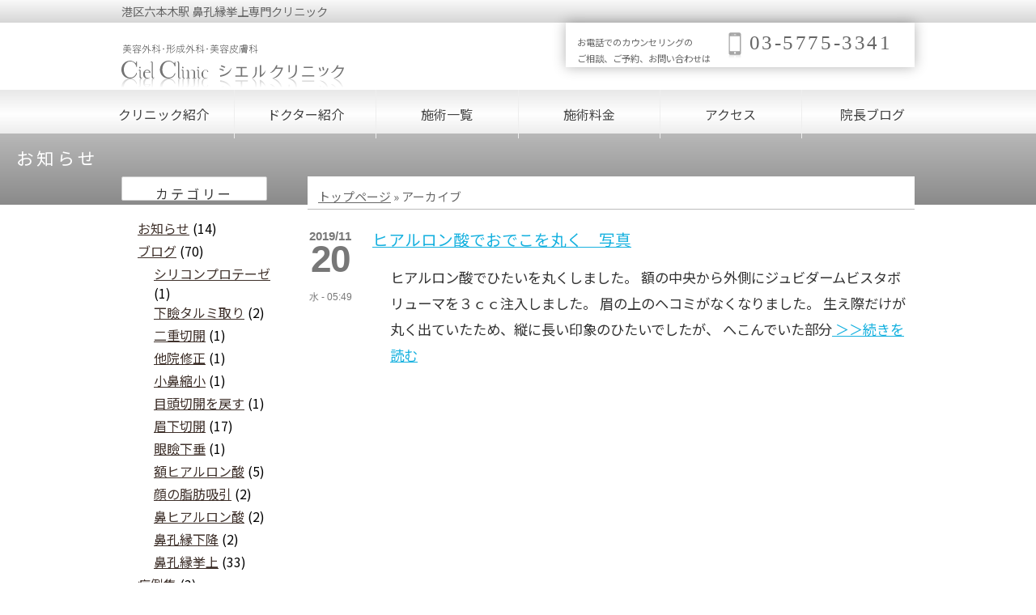

--- FILE ---
content_type: text/html; charset=UTF-8
request_url: https://www.ciel-cl.com/archives/tag/%E3%81%8A%E3%81%A7%E3%81%93%E7%8B%AD%E3%81%84
body_size: 9734
content:
<!doctype html>
<html lang="ja">

<head>
    <meta charset="UTF-8" />
    <link rel="profile" href="https://gmpg.org/xfn/11" />
    <meta name='robots' content='noindex, follow' />

	<!-- This site is optimized with the Yoast SEO plugin v26.8 - https://yoast.com/product/yoast-seo-wordpress/ -->
	<title>おでこ狭い アーカイブ | 六本木 シエルクリニック【公式】鼻孔縁挙上専門クリニック</title>
	<meta property="og:locale" content="ja_JP" />
	<meta property="og:type" content="article" />
	<meta property="og:title" content="おでこ狭い アーカイブ | 六本木 シエルクリニック【公式】鼻孔縁挙上専門クリニック" />
	<meta property="og:url" content="https://www.ciel-cl.com/archives/tag/おでこ狭い" />
	<meta property="og:site_name" content="六本木 シエルクリニック【公式】鼻孔縁挙上専門クリニック" />
	<meta property="og:image" content="https://www.ciel-cl.com/wp/wp-content/uploads/2021/06/90C0086.jpg" />
	<meta property="og:image:width" content="706" />
	<meta property="og:image:height" content="611" />
	<meta property="og:image:type" content="image/jpeg" />
	<meta name="twitter:card" content="summary_large_image" />
	<script type="application/ld+json" class="yoast-schema-graph">{"@context":"https://schema.org","@graph":[{"@type":"CollectionPage","@id":"https://www.ciel-cl.com/archives/tag/%e3%81%8a%e3%81%a7%e3%81%93%e7%8b%ad%e3%81%84","url":"https://www.ciel-cl.com/archives/tag/%e3%81%8a%e3%81%a7%e3%81%93%e7%8b%ad%e3%81%84","name":"おでこ狭い アーカイブ | 六本木 シエルクリニック【公式】鼻孔縁挙上専門クリニック","isPartOf":{"@id":"https://www.ciel-cl.com/#website"},"breadcrumb":{"@id":"https://www.ciel-cl.com/archives/tag/%e3%81%8a%e3%81%a7%e3%81%93%e7%8b%ad%e3%81%84#breadcrumb"},"inLanguage":"ja"},{"@type":"BreadcrumbList","@id":"https://www.ciel-cl.com/archives/tag/%e3%81%8a%e3%81%a7%e3%81%93%e7%8b%ad%e3%81%84#breadcrumb","itemListElement":[{"@type":"ListItem","position":1,"name":"ホーム","item":"https://www.ciel-cl.com/"},{"@type":"ListItem","position":2,"name":"おでこ狭い"}]},{"@type":"WebSite","@id":"https://www.ciel-cl.com/#website","url":"https://www.ciel-cl.com/","name":"医療法人社団美匠会 シエルクリニック","description":"港区六本木駅  鼻孔縁挙上専門クリニック","publisher":{"@id":"https://www.ciel-cl.com/#organization"},"potentialAction":[{"@type":"SearchAction","target":{"@type":"EntryPoint","urlTemplate":"https://www.ciel-cl.com/?s={search_term_string}"},"query-input":{"@type":"PropertyValueSpecification","valueRequired":true,"valueName":"search_term_string"}}],"inLanguage":"ja"},{"@type":"Organization","@id":"https://www.ciel-cl.com/#organization","name":"医療法人社団美匠会 シエルクリニック","url":"https://www.ciel-cl.com/","logo":{"@type":"ImageObject","inLanguage":"ja","@id":"https://www.ciel-cl.com/#/schema/logo/image/","url":"https://www.ciel-cl.com/wp/wp-content/uploads/2019/01/cropped-favicon-1.png","contentUrl":"https://www.ciel-cl.com/wp/wp-content/uploads/2019/01/cropped-favicon-1.png","width":512,"height":512,"caption":"医療法人社団美匠会 シエルクリニック"},"image":{"@id":"https://www.ciel-cl.com/#/schema/logo/image/"}}]}</script>
	<!-- / Yoast SEO plugin. -->


<link rel='dns-prefetch' href='//www.googletagmanager.com' />
<link rel='dns-prefetch' href='//maxcdn.bootstrapcdn.com' />
<link rel='dns-prefetch' href='//use.fontawesome.com' />
<link rel='dns-prefetch' href='//fonts.googleapis.com' />
<link rel="alternate" type="application/rss+xml" title="六本木 シエルクリニック【公式】鼻孔縁挙上専門クリニック &raquo; フィード" href="https://www.ciel-cl.com/feed" />
<style id='wp-img-auto-sizes-contain-inline-css' type='text/css'>
img:is([sizes=auto i],[sizes^="auto," i]){contain-intrinsic-size:3000px 1500px}
/*# sourceURL=wp-img-auto-sizes-contain-inline-css */
</style>
<link rel='stylesheet' id='sbi_styles-css' href='https://www.ciel-cl.com/wp/wp-content/plugins/instagram-feed/css/sbi-styles.min.css?ver=6.10.0' type='text/css' media='all' />
<style id='wp-block-library-inline-css' type='text/css'>
:root{--wp-block-synced-color:#7a00df;--wp-block-synced-color--rgb:122,0,223;--wp-bound-block-color:var(--wp-block-synced-color);--wp-editor-canvas-background:#ddd;--wp-admin-theme-color:#007cba;--wp-admin-theme-color--rgb:0,124,186;--wp-admin-theme-color-darker-10:#006ba1;--wp-admin-theme-color-darker-10--rgb:0,107,160.5;--wp-admin-theme-color-darker-20:#005a87;--wp-admin-theme-color-darker-20--rgb:0,90,135;--wp-admin-border-width-focus:2px}@media (min-resolution:192dpi){:root{--wp-admin-border-width-focus:1.5px}}.wp-element-button{cursor:pointer}:root .has-very-light-gray-background-color{background-color:#eee}:root .has-very-dark-gray-background-color{background-color:#313131}:root .has-very-light-gray-color{color:#eee}:root .has-very-dark-gray-color{color:#313131}:root .has-vivid-green-cyan-to-vivid-cyan-blue-gradient-background{background:linear-gradient(135deg,#00d084,#0693e3)}:root .has-purple-crush-gradient-background{background:linear-gradient(135deg,#34e2e4,#4721fb 50%,#ab1dfe)}:root .has-hazy-dawn-gradient-background{background:linear-gradient(135deg,#faaca8,#dad0ec)}:root .has-subdued-olive-gradient-background{background:linear-gradient(135deg,#fafae1,#67a671)}:root .has-atomic-cream-gradient-background{background:linear-gradient(135deg,#fdd79a,#004a59)}:root .has-nightshade-gradient-background{background:linear-gradient(135deg,#330968,#31cdcf)}:root .has-midnight-gradient-background{background:linear-gradient(135deg,#020381,#2874fc)}:root{--wp--preset--font-size--normal:16px;--wp--preset--font-size--huge:42px}.has-regular-font-size{font-size:1em}.has-larger-font-size{font-size:2.625em}.has-normal-font-size{font-size:var(--wp--preset--font-size--normal)}.has-huge-font-size{font-size:var(--wp--preset--font-size--huge)}.has-text-align-center{text-align:center}.has-text-align-left{text-align:left}.has-text-align-right{text-align:right}.has-fit-text{white-space:nowrap!important}#end-resizable-editor-section{display:none}.aligncenter{clear:both}.items-justified-left{justify-content:flex-start}.items-justified-center{justify-content:center}.items-justified-right{justify-content:flex-end}.items-justified-space-between{justify-content:space-between}.screen-reader-text{border:0;clip-path:inset(50%);height:1px;margin:-1px;overflow:hidden;padding:0;position:absolute;width:1px;word-wrap:normal!important}.screen-reader-text:focus{background-color:#ddd;clip-path:none;color:#444;display:block;font-size:1em;height:auto;left:5px;line-height:normal;padding:15px 23px 14px;text-decoration:none;top:5px;width:auto;z-index:100000}html :where(.has-border-color){border-style:solid}html :where([style*=border-top-color]){border-top-style:solid}html :where([style*=border-right-color]){border-right-style:solid}html :where([style*=border-bottom-color]){border-bottom-style:solid}html :where([style*=border-left-color]){border-left-style:solid}html :where([style*=border-width]){border-style:solid}html :where([style*=border-top-width]){border-top-style:solid}html :where([style*=border-right-width]){border-right-style:solid}html :where([style*=border-bottom-width]){border-bottom-style:solid}html :where([style*=border-left-width]){border-left-style:solid}html :where(img[class*=wp-image-]){height:auto;max-width:100%}:where(figure){margin:0 0 1em}html :where(.is-position-sticky){--wp-admin--admin-bar--position-offset:var(--wp-admin--admin-bar--height,0px)}@media screen and (max-width:600px){html :where(.is-position-sticky){--wp-admin--admin-bar--position-offset:0px}}

/*# sourceURL=wp-block-library-inline-css */
</style><style id='wp-block-paragraph-inline-css' type='text/css'>
.is-small-text{font-size:.875em}.is-regular-text{font-size:1em}.is-large-text{font-size:2.25em}.is-larger-text{font-size:3em}.has-drop-cap:not(:focus):first-letter{float:left;font-size:8.4em;font-style:normal;font-weight:100;line-height:.68;margin:.05em .1em 0 0;text-transform:uppercase}body.rtl .has-drop-cap:not(:focus):first-letter{float:none;margin-left:.1em}p.has-drop-cap.has-background{overflow:hidden}:root :where(p.has-background){padding:1.25em 2.375em}:where(p.has-text-color:not(.has-link-color)) a{color:inherit}p.has-text-align-left[style*="writing-mode:vertical-lr"],p.has-text-align-right[style*="writing-mode:vertical-rl"]{rotate:180deg}
/*# sourceURL=https://www.ciel-cl.com/wp/wp-includes/blocks/paragraph/style.min.css */
</style>
<style id='global-styles-inline-css' type='text/css'>
:root{--wp--preset--aspect-ratio--square: 1;--wp--preset--aspect-ratio--4-3: 4/3;--wp--preset--aspect-ratio--3-4: 3/4;--wp--preset--aspect-ratio--3-2: 3/2;--wp--preset--aspect-ratio--2-3: 2/3;--wp--preset--aspect-ratio--16-9: 16/9;--wp--preset--aspect-ratio--9-16: 9/16;--wp--preset--color--black: #000000;--wp--preset--color--cyan-bluish-gray: #abb8c3;--wp--preset--color--white: #ffffff;--wp--preset--color--pale-pink: #f78da7;--wp--preset--color--vivid-red: #cf2e2e;--wp--preset--color--luminous-vivid-orange: #ff6900;--wp--preset--color--luminous-vivid-amber: #fcb900;--wp--preset--color--light-green-cyan: #7bdcb5;--wp--preset--color--vivid-green-cyan: #00d084;--wp--preset--color--pale-cyan-blue: #8ed1fc;--wp--preset--color--vivid-cyan-blue: #0693e3;--wp--preset--color--vivid-purple: #9b51e0;--wp--preset--gradient--vivid-cyan-blue-to-vivid-purple: linear-gradient(135deg,rgb(6,147,227) 0%,rgb(155,81,224) 100%);--wp--preset--gradient--light-green-cyan-to-vivid-green-cyan: linear-gradient(135deg,rgb(122,220,180) 0%,rgb(0,208,130) 100%);--wp--preset--gradient--luminous-vivid-amber-to-luminous-vivid-orange: linear-gradient(135deg,rgb(252,185,0) 0%,rgb(255,105,0) 100%);--wp--preset--gradient--luminous-vivid-orange-to-vivid-red: linear-gradient(135deg,rgb(255,105,0) 0%,rgb(207,46,46) 100%);--wp--preset--gradient--very-light-gray-to-cyan-bluish-gray: linear-gradient(135deg,rgb(238,238,238) 0%,rgb(169,184,195) 100%);--wp--preset--gradient--cool-to-warm-spectrum: linear-gradient(135deg,rgb(74,234,220) 0%,rgb(151,120,209) 20%,rgb(207,42,186) 40%,rgb(238,44,130) 60%,rgb(251,105,98) 80%,rgb(254,248,76) 100%);--wp--preset--gradient--blush-light-purple: linear-gradient(135deg,rgb(255,206,236) 0%,rgb(152,150,240) 100%);--wp--preset--gradient--blush-bordeaux: linear-gradient(135deg,rgb(254,205,165) 0%,rgb(254,45,45) 50%,rgb(107,0,62) 100%);--wp--preset--gradient--luminous-dusk: linear-gradient(135deg,rgb(255,203,112) 0%,rgb(199,81,192) 50%,rgb(65,88,208) 100%);--wp--preset--gradient--pale-ocean: linear-gradient(135deg,rgb(255,245,203) 0%,rgb(182,227,212) 50%,rgb(51,167,181) 100%);--wp--preset--gradient--electric-grass: linear-gradient(135deg,rgb(202,248,128) 0%,rgb(113,206,126) 100%);--wp--preset--gradient--midnight: linear-gradient(135deg,rgb(2,3,129) 0%,rgb(40,116,252) 100%);--wp--preset--font-size--small: 19.5px;--wp--preset--font-size--medium: 20px;--wp--preset--font-size--large: 36.5px;--wp--preset--font-size--x-large: 42px;--wp--preset--font-size--normal: 22px;--wp--preset--font-size--huge: 49.5px;--wp--preset--spacing--20: 0.44rem;--wp--preset--spacing--30: 0.67rem;--wp--preset--spacing--40: 1rem;--wp--preset--spacing--50: 1.5rem;--wp--preset--spacing--60: 2.25rem;--wp--preset--spacing--70: 3.38rem;--wp--preset--spacing--80: 5.06rem;--wp--preset--shadow--natural: 6px 6px 9px rgba(0, 0, 0, 0.2);--wp--preset--shadow--deep: 12px 12px 50px rgba(0, 0, 0, 0.4);--wp--preset--shadow--sharp: 6px 6px 0px rgba(0, 0, 0, 0.2);--wp--preset--shadow--outlined: 6px 6px 0px -3px rgb(255, 255, 255), 6px 6px rgb(0, 0, 0);--wp--preset--shadow--crisp: 6px 6px 0px rgb(0, 0, 0);}:where(.is-layout-flex){gap: 0.5em;}:where(.is-layout-grid){gap: 0.5em;}body .is-layout-flex{display: flex;}.is-layout-flex{flex-wrap: wrap;align-items: center;}.is-layout-flex > :is(*, div){margin: 0;}body .is-layout-grid{display: grid;}.is-layout-grid > :is(*, div){margin: 0;}:where(.wp-block-columns.is-layout-flex){gap: 2em;}:where(.wp-block-columns.is-layout-grid){gap: 2em;}:where(.wp-block-post-template.is-layout-flex){gap: 1.25em;}:where(.wp-block-post-template.is-layout-grid){gap: 1.25em;}.has-black-color{color: var(--wp--preset--color--black) !important;}.has-cyan-bluish-gray-color{color: var(--wp--preset--color--cyan-bluish-gray) !important;}.has-white-color{color: var(--wp--preset--color--white) !important;}.has-pale-pink-color{color: var(--wp--preset--color--pale-pink) !important;}.has-vivid-red-color{color: var(--wp--preset--color--vivid-red) !important;}.has-luminous-vivid-orange-color{color: var(--wp--preset--color--luminous-vivid-orange) !important;}.has-luminous-vivid-amber-color{color: var(--wp--preset--color--luminous-vivid-amber) !important;}.has-light-green-cyan-color{color: var(--wp--preset--color--light-green-cyan) !important;}.has-vivid-green-cyan-color{color: var(--wp--preset--color--vivid-green-cyan) !important;}.has-pale-cyan-blue-color{color: var(--wp--preset--color--pale-cyan-blue) !important;}.has-vivid-cyan-blue-color{color: var(--wp--preset--color--vivid-cyan-blue) !important;}.has-vivid-purple-color{color: var(--wp--preset--color--vivid-purple) !important;}.has-black-background-color{background-color: var(--wp--preset--color--black) !important;}.has-cyan-bluish-gray-background-color{background-color: var(--wp--preset--color--cyan-bluish-gray) !important;}.has-white-background-color{background-color: var(--wp--preset--color--white) !important;}.has-pale-pink-background-color{background-color: var(--wp--preset--color--pale-pink) !important;}.has-vivid-red-background-color{background-color: var(--wp--preset--color--vivid-red) !important;}.has-luminous-vivid-orange-background-color{background-color: var(--wp--preset--color--luminous-vivid-orange) !important;}.has-luminous-vivid-amber-background-color{background-color: var(--wp--preset--color--luminous-vivid-amber) !important;}.has-light-green-cyan-background-color{background-color: var(--wp--preset--color--light-green-cyan) !important;}.has-vivid-green-cyan-background-color{background-color: var(--wp--preset--color--vivid-green-cyan) !important;}.has-pale-cyan-blue-background-color{background-color: var(--wp--preset--color--pale-cyan-blue) !important;}.has-vivid-cyan-blue-background-color{background-color: var(--wp--preset--color--vivid-cyan-blue) !important;}.has-vivid-purple-background-color{background-color: var(--wp--preset--color--vivid-purple) !important;}.has-black-border-color{border-color: var(--wp--preset--color--black) !important;}.has-cyan-bluish-gray-border-color{border-color: var(--wp--preset--color--cyan-bluish-gray) !important;}.has-white-border-color{border-color: var(--wp--preset--color--white) !important;}.has-pale-pink-border-color{border-color: var(--wp--preset--color--pale-pink) !important;}.has-vivid-red-border-color{border-color: var(--wp--preset--color--vivid-red) !important;}.has-luminous-vivid-orange-border-color{border-color: var(--wp--preset--color--luminous-vivid-orange) !important;}.has-luminous-vivid-amber-border-color{border-color: var(--wp--preset--color--luminous-vivid-amber) !important;}.has-light-green-cyan-border-color{border-color: var(--wp--preset--color--light-green-cyan) !important;}.has-vivid-green-cyan-border-color{border-color: var(--wp--preset--color--vivid-green-cyan) !important;}.has-pale-cyan-blue-border-color{border-color: var(--wp--preset--color--pale-cyan-blue) !important;}.has-vivid-cyan-blue-border-color{border-color: var(--wp--preset--color--vivid-cyan-blue) !important;}.has-vivid-purple-border-color{border-color: var(--wp--preset--color--vivid-purple) !important;}.has-vivid-cyan-blue-to-vivid-purple-gradient-background{background: var(--wp--preset--gradient--vivid-cyan-blue-to-vivid-purple) !important;}.has-light-green-cyan-to-vivid-green-cyan-gradient-background{background: var(--wp--preset--gradient--light-green-cyan-to-vivid-green-cyan) !important;}.has-luminous-vivid-amber-to-luminous-vivid-orange-gradient-background{background: var(--wp--preset--gradient--luminous-vivid-amber-to-luminous-vivid-orange) !important;}.has-luminous-vivid-orange-to-vivid-red-gradient-background{background: var(--wp--preset--gradient--luminous-vivid-orange-to-vivid-red) !important;}.has-very-light-gray-to-cyan-bluish-gray-gradient-background{background: var(--wp--preset--gradient--very-light-gray-to-cyan-bluish-gray) !important;}.has-cool-to-warm-spectrum-gradient-background{background: var(--wp--preset--gradient--cool-to-warm-spectrum) !important;}.has-blush-light-purple-gradient-background{background: var(--wp--preset--gradient--blush-light-purple) !important;}.has-blush-bordeaux-gradient-background{background: var(--wp--preset--gradient--blush-bordeaux) !important;}.has-luminous-dusk-gradient-background{background: var(--wp--preset--gradient--luminous-dusk) !important;}.has-pale-ocean-gradient-background{background: var(--wp--preset--gradient--pale-ocean) !important;}.has-electric-grass-gradient-background{background: var(--wp--preset--gradient--electric-grass) !important;}.has-midnight-gradient-background{background: var(--wp--preset--gradient--midnight) !important;}.has-small-font-size{font-size: var(--wp--preset--font-size--small) !important;}.has-medium-font-size{font-size: var(--wp--preset--font-size--medium) !important;}.has-large-font-size{font-size: var(--wp--preset--font-size--large) !important;}.has-x-large-font-size{font-size: var(--wp--preset--font-size--x-large) !important;}
/*# sourceURL=global-styles-inline-css */
</style>

<style id='classic-theme-styles-inline-css' type='text/css'>
/*! This file is auto-generated */
.wp-block-button__link{color:#fff;background-color:#32373c;border-radius:9999px;box-shadow:none;text-decoration:none;padding:calc(.667em + 2px) calc(1.333em + 2px);font-size:1.125em}.wp-block-file__button{background:#32373c;color:#fff;text-decoration:none}
/*# sourceURL=/wp-includes/css/classic-themes.min.css */
</style>
<link rel='stylesheet' id='ctf_styles-css' href='https://www.ciel-cl.com/wp/wp-content/plugins/custom-twitter-feeds/css/ctf-styles.min.css?ver=2.3.1' type='text/css' media='all' />
<link rel='stylesheet' id='cff-css' href='https://www.ciel-cl.com/wp/wp-content/plugins/custom-facebook-feed/assets/css/cff-style.min.css?ver=4.3.4' type='text/css' media='all' />
<link rel='stylesheet' id='sb-font-awesome-css' href='https://maxcdn.bootstrapcdn.com/font-awesome/4.7.0/css/font-awesome.min.css?ver=0857fd481a5c0bf27ec5bc970debb6bf' type='text/css' media='all' />
<link rel='stylesheet' id='theme-style-css' href='https://www.ciel-cl.com/wp/wp-content/themes/hospita02-3/style.css?ver=0857fd481a5c0bf27ec5bc970debb6bf' type='text/css' media='all' />
<link rel='stylesheet' id='fontawesome-font-css' href='//use.fontawesome.com/releases/v5.7.0/css/all.css?ver=0857fd481a5c0bf27ec5bc970debb6bf' type='text/css' media='all' />
<link rel='stylesheet' id='google-font-css' href='//fonts.googleapis.com/css?family=Noto+Sans+JP%3A400%2C500%2C700&#038;subset=japanese&#038;ver=0857fd481a5c0bf27ec5bc970debb6bf' type='text/css' media='all' />
<script type="text/javascript" src="https://www.ciel-cl.com/wp/wp-includes/js/jquery/jquery.min.js?ver=3.7.1" id="jquery-core-js"></script>
<script type="text/javascript" src="https://www.ciel-cl.com/wp/wp-includes/js/jquery/jquery-migrate.min.js?ver=3.4.1" id="jquery-migrate-js"></script>

<!-- Site Kit によって追加された Google タグ（gtag.js）スニペット -->
<!-- Google アナリティクス スニペット (Site Kit が追加) -->
<script type="text/javascript" src="https://www.googletagmanager.com/gtag/js?id=G-ER3S95MXKW" id="google_gtagjs-js" async></script>
<script type="text/javascript" id="google_gtagjs-js-after">
/* <![CDATA[ */
window.dataLayer = window.dataLayer || [];function gtag(){dataLayer.push(arguments);}
gtag("set","linker",{"domains":["www.ciel-cl.com"]});
gtag("js", new Date());
gtag("set", "developer_id.dZTNiMT", true);
gtag("config", "G-ER3S95MXKW");
 window._googlesitekit = window._googlesitekit || {}; window._googlesitekit.throttledEvents = []; window._googlesitekit.gtagEvent = (name, data) => { var key = JSON.stringify( { name, data } ); if ( !! window._googlesitekit.throttledEvents[ key ] ) { return; } window._googlesitekit.throttledEvents[ key ] = true; setTimeout( () => { delete window._googlesitekit.throttledEvents[ key ]; }, 5 ); gtag( "event", name, { ...data, event_source: "site-kit" } ); }; 
//# sourceURL=google_gtagjs-js-after
/* ]]> */
</script>
<meta name="generator" content="Site Kit by Google 1.171.0" /><link rel="icon" href="https://www.ciel-cl.com/wp/wp-content/uploads/2019/01/cropped-favicon-1-32x32.png" sizes="32x32" />
<link rel="icon" href="https://www.ciel-cl.com/wp/wp-content/uploads/2019/01/cropped-favicon-1-192x192.png" sizes="192x192" />
<link rel="apple-touch-icon" href="https://www.ciel-cl.com/wp/wp-content/uploads/2019/01/cropped-favicon-1-180x180.png" />
<meta name="msapplication-TileImage" content="https://www.ciel-cl.com/wp/wp-content/uploads/2019/01/cropped-favicon-1-270x270.png" />
</head>

<body class="archive tag tag-40 wp-embed-responsive wp-theme-hospita02-3 blog-page">

    <div id="header_out">
        <div class="description_out">
                            <h1 class="description">港区六本木駅  鼻孔縁挙上専門クリニック&nbsp;</h1>
                    </div>
        <div id="header">
            <div class="header-contents clearfix">
                <div class="left">
                    <div class="logo png_bg">
                        <a href="https://www.ciel-cl.com"><img src="https://www.ciel-cl.com/wp/wp-content/themes/hospita02-3/images/logo-1.gif" alt="シエルクリニック" /></a>
                    </div>
                </div>
                <div class="right clearfix lin">
                    <div class="head_info">
                        <p class="head_info_p">お電話でのカウンセリングの<br>ご相談、ご予約、お問い合わせは</p>
                        <div class="clearfix tel">
                            <img src="https://www.ciel-cl.com/wp/wp-content/themes/hospita02-3/images/head_tel.png" alt="03-5775-3341" class="tel_img" />
                            <p class="head_tel"><span class="min">03-5775-3341</span></p>
                        </div>
                    </div>
                    <!--<div class="clearfix mail">
                        <img src="https://www.ciel-cl.com/wp/wp-content/themes/hospita02-3/images/head_mail.png" alt="メール" class="tel_img" />
                        <p class="head_mail"><a href="https://ckreserve.com/clinic/ciel-cl">カウンセリングWEB予約</a></p>
                    </div>-->
                </div>
            </div>
        </div>
    </div>

    <div class="menu">
        <div class="navi0">
            <div id="global_navi">
                <ul>
                    <li><a href="https://www.ciel-cl.com/infomation">クリニック紹介</a></li>
                    <li><a href="https://www.ciel-cl.com/doctor">ドクター紹介</a></li>
                    <li><a href="https://www.ciel-cl.com/menu">施術一覧</a></li>
                    <li><a href="https://www.ciel-cl.com/charge">施術料金</a></li>
                    <!-- <li><a href="https://www.ciel-cl.com/tain">他院修正について</a></li> -->
                    <li><a href="https://www.ciel-cl.com/access">アクセス</a></li>
                    <li><a href="https://www.ciel-cl.com/archives/category/blog">院長ブログ</a></li>
                </ul>
            </div>
        </div>
    </div>

    
    <a name="top" id="top"></a>
    <div id="wrapper" class="clearfix"><div class="h1_h">
<h2>お知らせ</h2>
</div>
<div id="back_page">
<div id="page">
<div id="page_top">


<div id="main" class="clearfix" role="main">
<div id="content">

<div id="bread_crumb">
<ul>
<li><a href="https://www.ciel-cl.com">トップページ</a></li>
<li> <span>&raquo;</span> アーカイブ</li>
</ul>
</div>


<div class="posts">
<div class="c post-4572 post type-post status-publish format-standard hentry category-blog category-9 tag-42 tag-7 tag-39 tag-40 tag-41 tag-37 tag-38">
<div class="date">
<div class="year">2019/11</div>
<div class="day">20</div>
<div class="time">水 - 05:49</div>
</div><!-- .date -->
<div class="inner">
<h3 id="post-4572"><a href="https://www.ciel-cl.com/archives/4572" rel="bookmark">ヒアルロン酸でおでこを丸く　写真</a></h3>
<div class="entry">
<p>ヒアルロン酸でひたいを丸くしました。 額の中央から外側にジュビダームビスタボリューマを３ｃｃ注入しました。 眉の上のヘコミがなくなりました。 生え際だけが丸く出ていたため、縦に長い印象のひたいでしたが、 へこんでいた部分<a href="https://www.ciel-cl.com/archives/4572" class="excerpt_more"> ＞＞続きを読む</a></p>
</div>
</div><!-- .inner -->
</div><!-- .post -->

<div class="navi c">
<div class="new"></div>
<div class="old"></div>
</div>
</div>


</div><!-- #content -->


<div id="sidebar_blog">


<div class="widget">
<h2>カテゴリー</h2>
<div class="inner">
<ul>
	<li class="cat-item cat-item-1"><a href="https://www.ciel-cl.com/archives/category/info">お知らせ</a> (14)
</li>
	<li class="cat-item cat-item-2"><a href="https://www.ciel-cl.com/archives/category/blog">ブログ</a> (70)
<ul class='children'>
	<li class="cat-item cat-item-20"><a href="https://www.ciel-cl.com/archives/category/blog/%e3%82%b7%e3%83%aa%e3%82%b3%e3%83%b3%e3%83%97%e3%83%ad%e3%83%86%e3%83%bc%e3%82%bc">シリコンプロテーゼ</a> (1)
</li>
	<li class="cat-item cat-item-21"><a href="https://www.ciel-cl.com/archives/category/blog/%e4%b8%8b%e7%9e%bc%e3%82%bf%e3%83%ab%e3%83%9f%e5%8f%96%e3%82%8a">下瞼タルミ取り</a> (2)
</li>
	<li class="cat-item cat-item-62"><a href="https://www.ciel-cl.com/archives/category/blog/%e4%ba%8c%e9%87%8d%e5%88%87%e9%96%8b">二重切開</a> (1)
</li>
	<li class="cat-item cat-item-63"><a href="https://www.ciel-cl.com/archives/category/blog/%e4%bb%96%e9%99%a2%e4%bf%ae%e6%ad%a3">他院修正</a> (1)
</li>
	<li class="cat-item cat-item-67"><a href="https://www.ciel-cl.com/archives/category/blog/%e5%b0%8f%e9%bc%bb%e7%b8%ae%e5%b0%8f">小鼻縮小</a> (1)
</li>
	<li class="cat-item cat-item-59"><a href="https://www.ciel-cl.com/archives/category/blog/%e7%9b%ae%e9%a0%ad%e5%88%87%e9%96%8b%e3%82%92%e6%88%bb%e3%81%99">目頭切開を戻す</a> (1)
</li>
	<li class="cat-item cat-item-13"><a href="https://www.ciel-cl.com/archives/category/blog/%e7%9c%89%e4%b8%8b%e5%88%87%e9%96%8b">眉下切開</a> (17)
</li>
	<li class="cat-item cat-item-61"><a href="https://www.ciel-cl.com/archives/category/blog/%e7%9c%bc%e7%9e%bc%e4%b8%8b%e5%9e%82">眼瞼下垂</a> (1)
</li>
	<li class="cat-item cat-item-9"><a href="https://www.ciel-cl.com/archives/category/blog/%e9%a1%8d%e3%83%92%e3%82%a2%e3%83%ab%e3%83%ad%e3%83%b3%e9%85%b8">額ヒアルロン酸</a> (5)
</li>
	<li class="cat-item cat-item-60"><a href="https://www.ciel-cl.com/archives/category/blog/%e9%a1%94%e3%81%ae%e8%84%82%e8%82%aa%e5%90%b8%e5%bc%95">顔の脂肪吸引</a> (2)
</li>
	<li class="cat-item cat-item-19"><a href="https://www.ciel-cl.com/archives/category/blog/%e9%bc%bb%e3%83%92%e3%82%a2%e3%83%ab%e3%83%ad%e3%83%b3%e9%85%b8">鼻ヒアルロン酸</a> (2)
</li>
	<li class="cat-item cat-item-22"><a href="https://www.ciel-cl.com/archives/category/blog/%e9%bc%bb%e5%ad%94%e7%b8%81%e4%b8%8b%e9%99%8d">鼻孔縁下降</a> (2)
</li>
	<li class="cat-item cat-item-12"><a href="https://www.ciel-cl.com/archives/category/blog/%e9%bc%bb%e5%ad%94%e7%b8%81%e6%8c%99%e4%b8%8a">鼻孔縁挙上</a> (33)
</li>
</ul>
</li>
	<li class="cat-item cat-item-14"><a href="https://www.ciel-cl.com/archives/category/cases">症例集</a> (3)
<ul class='children'>
	<li class="cat-item cat-item-18"><a href="https://www.ciel-cl.com/archives/category/cases/%e9%bc%bb%ef%bc%88%e9%bc%bb%e5%ad%94%e7%b8%81%e6%8c%99%e4%b8%8a%ef%bc%89">鼻（鼻孔縁挙上）</a> (1)
</li>
	<li class="cat-item cat-item-76"><a href="https://www.ciel-cl.com/archives/category/cases/%e9%bc%bb%e5%ad%94%e7%b8%81%e4%b8%8b%e9%99%8d-cases">鼻孔縁下降</a> (1)
</li>
</ul>
</li>
</ul>
</div>
</div><!-- .widget -->

<div class="widget">
<h2>アーカイブ</h2>
<div class="inner">
<ul>
	<li><a href='https://www.ciel-cl.com/archives/date/2026/01'>2026年1月</a></li>
	<li><a href='https://www.ciel-cl.com/archives/date/2024/11'>2024年11月</a></li>
	<li><a href='https://www.ciel-cl.com/archives/date/2023/01'>2023年1月</a></li>
	<li><a href='https://www.ciel-cl.com/archives/date/2022/10'>2022年10月</a></li>
	<li><a href='https://www.ciel-cl.com/archives/date/2022/08'>2022年8月</a></li>
	<li><a href='https://www.ciel-cl.com/archives/date/2022/07'>2022年7月</a></li>
	<li><a href='https://www.ciel-cl.com/archives/date/2022/06'>2022年6月</a></li>
	<li><a href='https://www.ciel-cl.com/archives/date/2022/04'>2022年4月</a></li>
	<li><a href='https://www.ciel-cl.com/archives/date/2022/03'>2022年3月</a></li>
	<li><a href='https://www.ciel-cl.com/archives/date/2022/02'>2022年2月</a></li>
	<li><a href='https://www.ciel-cl.com/archives/date/2021/12'>2021年12月</a></li>
	<li><a href='https://www.ciel-cl.com/archives/date/2021/08'>2021年8月</a></li>
	<li><a href='https://www.ciel-cl.com/archives/date/2021/06'>2021年6月</a></li>
	<li><a href='https://www.ciel-cl.com/archives/date/2021/04'>2021年4月</a></li>
	<li><a href='https://www.ciel-cl.com/archives/date/2021/01'>2021年1月</a></li>
	<li><a href='https://www.ciel-cl.com/archives/date/2020/07'>2020年7月</a></li>
	<li><a href='https://www.ciel-cl.com/archives/date/2020/06'>2020年6月</a></li>
	<li><a href='https://www.ciel-cl.com/archives/date/2020/05'>2020年5月</a></li>
	<li><a href='https://www.ciel-cl.com/archives/date/2020/04'>2020年4月</a></li>
	<li><a href='https://www.ciel-cl.com/archives/date/2020/03'>2020年3月</a></li>
	<li><a href='https://www.ciel-cl.com/archives/date/2020/02'>2020年2月</a></li>
	<li><a href='https://www.ciel-cl.com/archives/date/2020/01'>2020年1月</a></li>
	<li><a href='https://www.ciel-cl.com/archives/date/2019/12'>2019年12月</a></li>
	<li><a href='https://www.ciel-cl.com/archives/date/2019/11'>2019年11月</a></li>
	<li><a href='https://www.ciel-cl.com/archives/date/2019/10'>2019年10月</a></li>
	<li><a href='https://www.ciel-cl.com/archives/date/2019/08'>2019年8月</a></li>
	<li><a href='https://www.ciel-cl.com/archives/date/2019/06'>2019年6月</a></li>
	<li><a href='https://www.ciel-cl.com/archives/date/2019/05'>2019年5月</a></li>
	<li><a href='https://www.ciel-cl.com/archives/date/2019/04'>2019年4月</a></li>
	<li><a href='https://www.ciel-cl.com/archives/date/2019/03'>2019年3月</a></li>
	<li><a href='https://www.ciel-cl.com/archives/date/2019/02'>2019年2月</a></li>
	<li><a href='https://www.ciel-cl.com/archives/date/2019/01'>2019年1月</a></li>
	<li><a href='https://www.ciel-cl.com/archives/date/2018/12'>2018年12月</a></li>
	<li><a href='https://www.ciel-cl.com/archives/date/2018/11'>2018年11月</a></li>
	<li><a href='https://www.ciel-cl.com/archives/date/2017/03'>2017年3月</a></li>
	<li><a href='https://www.ciel-cl.com/archives/date/2015/04'>2015年4月</a></li>
</ul>
</div>
</div><!-- .widget -->



</div><!-- #sidebar_blog -->

</div><!-- #main -->
</div>
</div>

</div>

<a id="pageTop" href="#top">ページトップへ</a>

<div class="doc1">
    <div class="doc_in1">
        <div class="clearfix">
            <div class="doc1_left">
                <p><span class="min f22">03-5775-3341</span></p>
                <p>
                    診療時間 / 10:30〜19:00 (月 火 水 金 土曜日)<br>
                    休診日 / 木曜日・日曜日・祝日<br>
                    診療科目 / 美容外科・形成外科・美容皮膚科
                </p>
            </div>
            <div class="doc1_right">
                <p><span class="f16 min">&nbsp;</span></p>
				
                <p>
                    ♦ 都営地下鉄大江戸線「六本木」8番出口より徒歩4分<br>
                    ♦ 東京メトロ日比谷線「六本木」4a出口から徒歩6分<br>
                    ♦ 東京メトロ千代田線「乃木坂」3a出口より徒歩3分
                </p>
            </div>
        </div>
        <p class="ac">〒107-0052 東京都港区赤坂9-5-12 パークサイドシックス1階（東京ミッドタウン隣接）</p>
    </div>
</div>

<div id="map_canvas" style="width:100%; height:350px;">
    <iframe src="https://www.google.com/maps/embed?pb=!1m18!1m12!1m3!1d3241.4273855783917!2d139.72860794455605!3d35.66647713839902!2m3!1f0!2f0!3f0!3m2!1i1024!2i768!4f13.1!3m3!1m2!1s0x60188b786e372e1f%3A0xa8c98140a34f2c44!2z44K344Ko44Or44Kv44Oq44OL44OD44Kv!5e0!3m2!1sja!2sjp!4v1531187160059" width="100%" height="100%" 　 frameborder="0" style="border:0" allowfullscreen></iframe>
</div>


    <div Align="center">
        <a href="https://www.hospita.jp/detail/1908/" target="_blank"><img src="https://www.ciel-cl.com/wp/wp-content/uploads/2016/12/hospita2016-e1481096146984.png" /><br>
        </a>
    </div>
    <div class="add">
        <address>Produced by <a href="https://www.ex-partners.co.jp/">EX partners</a><a href="https://www.hospita.jp/">病院検索 ホスピタ</a>　　　Copyright (C) 2026 <a href="https://www.ciel-cl.com">医療法人社団美匠会 シエルクリニック</a> All Rights Reserved.</address>
    </div>
</div>

<script type="speculationrules">
{"prefetch":[{"source":"document","where":{"and":[{"href_matches":"/*"},{"not":{"href_matches":["/wp/wp-*.php","/wp/wp-admin/*","/wp/wp-content/uploads/*","/wp/wp-content/*","/wp/wp-content/plugins/*","/wp/wp-content/themes/hospita02-3/*","/*\\?(.+)"]}},{"not":{"selector_matches":"a[rel~=\"nofollow\"]"}},{"not":{"selector_matches":".no-prefetch, .no-prefetch a"}}]},"eagerness":"conservative"}]}
</script>
<!-- Custom Facebook Feed JS -->
<script type="text/javascript">var cffajaxurl = "https://www.ciel-cl.com/wp/wp-admin/admin-ajax.php";
var cfflinkhashtags = "true";
</script>
<!-- Instagram Feed JS -->
<script type="text/javascript">
var sbiajaxurl = "https://www.ciel-cl.com/wp/wp-admin/admin-ajax.php";
</script>
<script type="text/javascript" src="https://www.ciel-cl.com/wp/wp-content/plugins/custom-facebook-feed/assets/js/cff-scripts.min.js?ver=4.3.4" id="cffscripts-js"></script>

<script>
jQuery(function() {
    jQuery('a img').hover(function() {
        jQuery(this).attr('src', jQuery(this).attr('src').replace('_off', '_on'));
    }, function() {
        if (!jQuery(this).hasClass('currentPage')) {
            jQuery(this).attr('src', jQuery(this).attr('src').replace('_on', '_off'));
        }
    });

});
jQuery(function() {
    var topBtn = jQuery('#pageTop');
    topBtn.hide();
    jQuery(window).scroll(function() {
        if (jQuery(this).scrollTop() > 100) {
            topBtn.fadeIn();
        } else {
            topBtn.fadeOut();
        }
    });
    topBtn.click(function() {
        jQuery('body,html').animate({
            scrollTop: 0
        }, 800);
        return false;
    });
});
jQuery(function() {
    jQuery('a[href^=#top]').click(function() {
        var speed = 1000;
        var href = jQuery(this).attr("href");
        var target = jQuery(href == "#top" || href == "" ? 'html' : href);
        var position = target.offset().top;
        jQuery('body,html').animate({
            scrollTop: position
        }, speed, 'swing');
        return false;
    });
});
</script>

</body>

</html>

--- FILE ---
content_type: text/css
request_url: https://www.ciel-cl.com/wp/wp-content/themes/hospita02-3/style.css?ver=0857fd481a5c0bf27ec5bc970debb6bf
body_size: 9418
content:
@charset "UTF-8";
/*!
Theme Name: ホスピタテンプレート ヘッダメニュー版
Theme URI: http://hospita.jp/
Description: <a href="http://hospita.jp/" target="_blank">ホスピタ</a> によるテンプレート
Version: 1.0
Author: ホスピタ
Author URI: http://hospita.jp/
Tags: black
Text Domain: hospita
*/@media (min-width:1025px){.pc-none{display:none!important}}@media (max-width:1024px){.tb-none{display:none!important}}#app{width:100%;margin:0 auto 0 auto;border:10px solid #e8e0d7;-webkit-box-sizing:border-box;box-sizing:border-box;margin-bottom:10px}#app ul.tabs{display:-webkit-box;display:-ms-flexbox;display:flex;-ms-flex-wrap:wrap;flex-wrap:wrap;list-style:none;border:1px solid #c3c3c3;padding:0;margin:0}#app ul.tabs li{width:20%;-webkit-box-sizing:border-box;box-sizing:border-box;padding:10px 0;border-bottom:4px solid transparent;background-color:#fff;-webkit-user-select:none;-moz-user-select:none;-ms-user-select:none;user-select:none;-webkit-transition:0.5s;transition:0.5s;border-bottom:4px solid #f1f1f1;letter-spacing:0.2rem;line-height:1.2rem;display:-webkit-box;display:-ms-flexbox;display:flex;-webkit-box-align:center;-ms-flex-align:center;align-items:center;-webkit-box-pack:center;-ms-flex-pack:center;justify-content:center;margin:0;text-align:center}#app ul.tabs li+li{border-left:1px solid #c3c3c3}#app ul.tabs li:first-of-type,#app ul.tabs li:nth-of-type(6){border-left:0}#app ul.tabs li:nth-of-type(10),#app ul.tabs li:nth-of-type(6),#app ul.tabs li:nth-of-type(7),#app ul.tabs li:nth-of-type(8),#app ul.tabs li:nth-of-type(9){border-top:1px solid #c3c3c3}#app ul.tabs li>span{color:#17b1df;font-size:1.1rem;font-family:serif;font-weight:600;letter-spacing:0.1rem}#app ul.tabs li>span>span{font-size:0.7rem;color:#c3c3c3;font-weight:400}#app ul.tabs li.active{border-bottom:4px solid #17b1df;background-color:#55d3f9}#app ul.tabs li.active>span{color:#fff}#app ul.tabs li.active>span>span{color:#fff}#app ul.tabs li:hover{background-color:rgba(0,214,254,0.3);border-bottom:4px solid rgba(0,179,228,0.3)}#app ul.contents{display:-webkit-box;display:-ms-flexbox;display:flex;-ms-flex-wrap:wrap;flex-wrap:wrap;list-style:none;background-color:#f7f1ea;padding:20px;margin:0}#app ul.contents>li{width:100%}#app ul.contents>li h3{text-align:left;font-weight:500;font-size:1.1rem;margin:0;margin-bottom:10px;color:#434343;padding:10px 20px;width:-webkit-fit-content;width:-moz-fit-content;width:fit-content;border:0;border-bottom:2px solid #e9e0d6;background-color:#fff;-webkit-box-shadow:none;box-shadow:none}#app ul.contents>li>ul{display:-webkit-box;display:-ms-flexbox;display:flex;-ms-flex-wrap:wrap;flex-wrap:wrap;list-style:none;padding:0;margin:0}#app ul.contents>li>ul>li{max-width:100%;min-width:33%;margin:0 0 15px 0}#app ul.contents>li>ul>li a{display:-webkit-box;display:-ms-flexbox;display:flex;text-decoration:none;color:#434343;-webkit-box-align:center;-ms-flex-align:center;align-items:center;-webkit-transition:0.5s;transition:0.5s;text-align:left;padding:5px}#app ul.contents>li>ul>li a:hover{color:#17b1df}#app ul.contents>li>ul>li a:before{content:"\f054";font-family:"Font Awesome 5 Free";font-weight:900;font-size:0.75rem;margin-right:5px;color:#17b1df}.point{width:1200px;display:-webkit-box;display:-ms-flexbox;display:flex;margin:0 auto}@media (max-width:1024px){.point{width:100%}}.point a{width:25%;color:#666;display:block;-webkit-box-sizing:border-box;box-sizing:border-box;text-decoration:none;box-sizing:border-box;padding:40px 5px 20px 40px;background-size:95%;background-repeat:no-repeat;border:1px solid #eee;background-color:#fff;-webkit-transition:0.5s;transition:0.5s}.point a.point1{background-image:url("images/point1.png")}.point a.point2{background-image:url("images/point2.png")}.point a.point3{background-image:url("images/point3.png")}.point a.point4{background-image:url("images/point4.png")}.point a .point_h{font-size:1rem;text-align:left;background-color:rgba(255,255,255,0.7);padding:10px 10px 10px 10px;font-weight:600}.point a .point_p{text-align:left;color:#666;font-size:0.8rem;background-color:rgba(255,255,255,0.7);padding:0 10px 0 10px}.point a:hover{opacity:0.5}.wp-block-image a{-webkit-transition:0.5s;transition:0.5s}.wp-block-image a:hover{opacity:0.5}.wp-block-columns.before-after .wp-block-column{padding:25px;margin:0;position:relative}.wp-block-columns.before-after .wp-block-column+.wp-block-column:before{content:"\f061";position:absolute;font-family:"Font Awesome 5 Free";top:50%;right:95%;font-size:2.5rem;color:#8a8a8a;font-weight:900}a,abbr,acronym,address,applet,article,aside,audio,b,big,blockquote,body,canvas,caption,center,cite,code,dd,del,details,dfn,div,dl,dt,em,embed,fieldset,figcaption,figure,footer,form,h1,h2,h3,h4,h5,h6,header,hgroup,html,i,iframe,img,ins,kbd,label,legend,li,mark,menu,nav,object,ol,output,p,pre,q,ruby,s,samp,section,small,span,strike,strong,sub,summary,sup,table,tbody,td,tfoot,th,thead,time,tr,tt,u,ul,var,video{margin:0;padding:0;border:0;font-size:100%;font:inherit}code,kbd,pre,samp,tt{font-family:sans-serif;line-height:100%}ul.address,ul.kamoku{float:right;margin:10px 0 0;padding:0}.category-column #back_page,.category-info #back_page{width:980px auto;margin:0;padding:0;text-align:center}.foot_link1,.foot_link2,.foot_link3,.foot_link4{width:140px;height:250px;float:left;font-size:9.4pt;line-height:2.5em;padding-left:10px;border-left:1px #cccccc solid}.pillweb p,.web p{width:85%;margin:0 auto 0;font-size:99%;line-height:1.2em;color:#3f312b;letter-spacing:0.2em;text-align:left}.waku1,.waku3{margin-top:20px;background:rgba(19,160,218,0.15);padding:20px 20px 15px;border-radius:10px}.doc_box dd,.doc_box dt{font-size:116%;color:#4f351f;background-color:#fffdf9;border:none;display:block;clear:both;width:auto}.link_btn:after,.link_btn:before{position:absolute;z-index:-1;display:block;content:""}body{line-height:1.3rem;font-family:"Noto Sans JP";margin:0;padding:0;font-weight:200;text-align:center;background-color:#fff;background:#fff}body.archive h2{margin:-6px auto 0;padding:31px 0 0;font-size:16pt;width:100%;font-weight:normal;z-index:20;letter-spacing:0.2em;text-align:left;color:#fff;padding:20px 20px;-webkit-box-sizing:border-box;box-sizing:border-box}body.archive #content{width:760px}body.archive #content h2{margin:-120px 0 75px 100px;padding:0;font-size:20pt;width:100%;height:37px;clear:both;color:#3f82db;text-align:center;font-weight:normal;letter-spacing:0.2em}body.archive #content .post{margin:15px 0 25px;padding:10px 0 0;width:100%}body.archive #content .post .date{width:55px;float:left;font-family:Arial,MS PGothic,Osaka;text-align:center;color:#444444}body.archive #content .post .date .year{font-size:93%;font-weight:bold;line-height:110%;color:#777777}body.archive #content .post .date .day{font-size:46px;font-weight:bold;line-height:90%;letter-spacing:-2px;color:#777777}body.archive #content .post .date .time{font-size:77%;line-height:100%;color:#777777}body.archive #content .post .inner{margin:0 0 0 80px}body.archive #content .post h3{margin:0 0 5px 0;padding:0;font-size:123.1%;line-height:120%}body.archive #content .post .entry{margin:0;padding:10px;font-size:108%;line-height:130%;color:#444444}body.archive #content .navi{margin:30px 0 0}body.archive #content .navi div{width:100px}body.archive #content .navi .new{float:left}body.archive #content .navi .old{float:right;text-align:right}body.archive #content .navi a{padding:3px;text-decoration:none;color:#666;border:1px solid #999}body.archive #content .navi a:hover{color:#000000;border:1px solid #444444;background-color:#ddd}body.single h2{margin:-6px auto 0;padding:31px 0 0;font-size:16pt;width:960px;height:89px;font-weight:normal;z-index:20;letter-spacing:0.2em;text-align:left;color:#fff}body.single #content .date{margin:5px 0 20px;padding:0 0 15px 0;font-size:93%;line-height:100%;color:#555;width:747px;border-bottom:1px solid #bcbcbc}body.single #content .entry{margin:0;padding:0;line-height:140%;color:#333333;width:758px;color:#666;padding:0;font-size:108%;line-height:1.6em;color:#666;letter-spacing:0.1em}body.single #sidebar_blog{margin:0 0 320px}body.blog-page #content{width:758px;float:left;margin-top:10px;padding:0 0 0 5px}body #wrapper h1{margin:0 auto;padding:30px 0 0;font-size:1.2rem;width:960px;color:#fff;font-weight:normal;z-index:20;letter-spacing:0.2em;text-align:left}body.single-post #content h2{margin:-120px 0 75px 100px;padding:0;font-size:20pt;width:100%;height:37px;clear:both;color:#3f82db;text-align:center;font-weight:normal;letter-spacing:0.2em}#page{width:980px;margin:0 auto;padding:0;text-align:left}#page a{color:#17b1df}#page a:hover{color:#666}#header{width:980px;margin:0 auto;padding:0}#header p{color:#3f312b}#header .left{float:left;width:50%;margin:0;padding:0;text-align:left}#header .right{float:right;width:44%;text-align:right}#header .right .head_info{-webkit-box-shadow:0 0 15px rgba(0,0,0,0.3);box-shadow:0 0 15px rgba(0,0,0,0.3);text-align:left;height:55px}#header .right p{text-align:left;padding:14px 0 14px 14px;margin:0;color:#666;font-size:8.5pt}#header .right p.head_tel{font-size:19pt;letter-spacing:0.1em;padding:0}#header .right p.head_mail{padding:2px}#header .right p.head_mail a{text-decoration:none;font-size:10pt;color:#666}#header .right p.head_mail a:hover{color:#000000}#header .right .tel_img{float:left;margin:0 10px 0 0}#header .right .mail{width:146px;float:right;margin:10px 0}#header .right .tel{width:225px;margin:12px 0 0 22px;float:left}#header .logo img{border:0;margin:27px 0 0;padding:0}#wrapper{padding:15px 20px;margin-top:0;padding:0}ul.kamoku li{float:left;list-style:none;margin:0 0 3px 0}ul.address li{float:left;list-style:none;margin:0 0 3px 5px}ul.train{margin:0 auto 15px;padding:0;height:30px;width:730px}ul#sitemap_list li a{background:none repeat scroll 0 0 transparent!important;line-height:2em}h3.link_title{margin:25px 0 10px 12px;padding:0;color:#4f351f;background:none;clear:both}p.tx_b{font-size:138%;background-color:#fef2c9;padding:20px;margin:0}blockquote{quotes:none}blockquote:before{content:"";content:none}blockquote:after{content:"";content:none}img{border:0}q{quotes:none}q:before{content:"";content:none}q:after{content:"";content:none}dl.faq{width:720px;font-size:116%;padding:15px}dl.faq dt{color:#3f312b;width:710px;padding:15px 10px;border-bottom:#554738 dotted 1px;border-top:#554738 solid 1px}dl.faq dt span{font-size:123.1%;color:#ee827c}dl.faq dd{color:#3f312b;width:705px;padding:15px 10px 15px 15px;margin-bottom:35px;border-bottom:none}dl.faq dd span{font-size:123.1%;color:#a16d5d;font-weight:600}dd a{text-decoration:none}ol.number{margin:10px 10px 0 0}ol.number span{font-weight:bold;color:#4f351f}ol.number li{list-style:none;padding:0 0 10px 37px}ol.number li ul{margin:15px 0 0}ol.number li ul li{background:none!important;font-size:15px;list-style:disc;padding:0}ol.number li:first-child{background:url(images/no1.jpg) no-repeat}ol.number li:nth-child(2){background:url(images/no2.jpg) no-repeat}ol.number li:nth-child(3){background:url(images/no3.jpg) no-repeat}ol.number li:nth-child(4){background:url(images/no4.jpg) no-repeat}ol.number li:nth-child(5){background:url(images/no5.jpg) no-repeat}ol.number li:nth-child(6){background:url(images/no6.jpg) no-repeat}ol.number li:nth-child(7){background:url(images/no7.jpg) no-repeat}ol.number li:nth-child(8){background:url(images/no8.jpg) no-repeat}ol.number li:nth-child(9){background:url(images/no9.jpg) no-repeat}ol.number li:nth-child(10){background:url(images/no10.jpg) no-repeat}ol.number li:nth-child(11){background:url(images/no11.jpg) no-repeat}ol.number li:nth-child(12){background:url(images/no12.jpg) no-repeat}table{border-collapse:collapse;border-spacing:0;font-size:inherit;font:100%}article{display:block}aside{display:block}details{display:block}figure{display:block}figcaption{display:block}footer{display:block}header{display:block}hgroup{display:block}menu{display:block}nav{display:block}section{display:block}select{font:99% Trebuchet,Verdana,Helvetica,Arial}input{font:99% Trebuchet,Verdana,Helvetica,Arial}button{font:99% Trebuchet,Verdana,Helvetica,Arial}textarea{font:99% Trebuchet,Verdana,Helvetica,Arial}@font-face{font-family:Trebuchet MS;src:url(font/aozora2.eot) format("eot")}@font-face{font-family:Trebuchet MS;src:url(font/aozora2.ttf) format("truetype")}.clearfix{display:block;margin:0 auto}.clearfix:after{content:".";display:block;clear:both;height:0;visibility:hidden}.single-post #page{width:980px;margin:0 auto;padding:0;text-align:left}.single-post #back_page{width:980px auto;margin:0;padding:0;text-align:center}.single-post .entry p{margin:5px 8px 10px 12px;padding:0;font-size:118%;line-height:1.8em;color:#3f312b;letter-spacing:0.02em;text-align:left}.category-info #page{width:980px;margin:0 auto;padding:0;text-align:left}#page_top{margin-top:0}.home #content{width:980px!important;margin:0 auto;padding:0}.home #main{margin-top:15px}.home .fixed1{position:fixed;top:0;width:100%;background:url(images/navi_bg1_fix.png)}.home .top_main{width:980px;height:551px;margin:0 auto;background-repeat:no-repeat;background-attachment:fixed;background-position:center 55px;display:block;min-width:980px}#content{background-color:#fff;width:750px!important;float:right!important;margin:0 0 0 10px!important;padding:0!important}#content img{border:0}.entry{padding-bottom:10px;margin-top:0;padding:0}.entry h2{margin:0 0 25px;font-size:1.3rem;width:100%;clear:both;color:#4f351f;text-align:left;font-weight:400;letter-spacing:0.1em;background:url(images/h2.png) no-repeat 0 bottom;border:1px solid #999;padding:20px 20px;-webkit-box-sizing:border-box;box-sizing:border-box}.entry h2.top{margin:0 0 15px 0}.entry h3{margin:0 0 20px 0;padding:13px 0 12px 13px;font-size:1.2rem;color:#fff;font-weight:300;text-align:left;width:100%;clear:both;background-image:-webkit-gradient(linear,left top,left bottom,from(#7ab3dc),to(#78bdda));background-image:linear-gradient(#7ab3dc,#78bdda);border:3px solid #fff;-webkit-box-shadow:0 0 0 1px #91cee3;box-shadow:0 0 0 1px #91cee3;-webkit-box-sizing:border-box;box-sizing:border-box}.entry h4{font-size:1.1rem;font-weight:100;padding:10px 0 10px 15px;margin:10px 0 15px 0;color:#333333;text-align:left;letter-spacing:0.1em;background:url(images/head_bg.jpg) 0 top;border:#999 1px solid;border-left:#999 4px solid}.entry h4.short{padding:10px 0 6px 13px;height:27px;border-bottom:#b08665 solid 1px;background-color:#f6ecdb;background-image:none}.entry h5{margin:0 0 5px 9px;padding:0;font-size:1.05rem;font-weight:normal;color:#17b1df;border-bottom:2px dotted #cccccc;width:100%}.entry h6{margin:20px 0 5px 5px;padding:2px 0 0 25px;font-size:1rem;background:url(images/h4_bg.png) no-repeat;height:31px;font-weight:bold;color:#666}.entry .doc0 h3{clear:both;font-size:16pt;font-weight:100;padding:0;margin:20px 0 15px;height:28px;color:#508fe4;width:100%;text-align:center;letter-spacing:0.1em}.entry .doc0 h4{margin:22px 0 15px 0;padding:9px 0;font-size:14pt;height:22px;font-weight:100;width:97%;color:#629be8;text-align:center;letter-spacing:0.1em}.entry .pagelink{display:-webkit-box;display:-ms-flexbox;display:flex;-ms-flex-wrap:wrap;flex-wrap:wrap;list-style:none;font-size:1rem;margin:0 0 10px 0;padding:10px;background-color:#ddf2fb;border-radius:3px}.entry .pagelink li{margin:0px 5px 5px 0}.entry .pagelink li a{display:block;padding:5px 10px;text-decoration:none;background-color:#fff;border-radius:3px;-webkit-box-sizing:border-box;box-sizing:border-box}.entry p{margin:5px 0 15px 12px;padding:0;line-height:1.9;color:#333333;text-align:left}.entry p.serif{font-family:serif}.entry p+h2{margin-top:40px}.entry p+h3{margin-top:40px}.entry ul{margin-left:20px;padding-left:20px;margin-bottom:20px}.entry ul li{margin:0 0 5px 0;color:#3f312b;letter-spacing:0.02em;line-height:1.3em}.entry ol{margin-left:20px;padding-left:20px;margin-bottom:20px}.entry ol li{margin:0 0 20px 0;color:#3f312b;letter-spacing:0.02em;line-height:1.7em}.entry dl{width:758px;clear:both;margin:0;background-color:#fff;padding:5px 0;display:inline-block}.entry dt{clear:both;width:85px;float:left;padding:16px 5px 17px 10px;font-size:118%;line-height:0.5em;color:#333333;border-bottom:#cccccc solid 1px}.entry dd{width:630px;float:left;padding:16px 5px 17px 10px;font-size:118%;line-height:0.5em;color:#333333;border-bottom:#cccccc solid 1px}.page_link{width:720px;padding:11px 5px 0;margin:0 0 50px 10px;background-color:#fffffc;border:#462103 solid 1px;border-radius:5px}.page_link h4{border:solid #785e3f;border-width:0 0 1px 0;font-size:12pt;padding:3px 0 5px 5px;margin:5px 10px 15px;width:690px;height:20px;color:#4f351f;letter-spacing:0}.staff{width:57%!important}.staff1{width:30%!important;margin:0!important}.m_btm{margin:0 0 10px 0;padding:0}.bold{font-weight:bold}.space{padding:0 0 15px 0}.font18{font-size:138.5%!important}.site1{float:left;margin:-9px 0 0 10px;line-height:1.6em;padding:0;text-align:left;width:200px}.description_out{background:#d6d6d6;background:-webkit-gradient(linear,left top,left bottom,color-stop(0,#f9f9f9),to(#d6d6d6));background:linear-gradient(to bottom,#f9f9f9 0,#d6d6d6 100%)}.description{margin:0 auto;padding:7px 10px;font-size:0.9rem;font-weight:normal;line-height:100%;text-align:left;color:#666;width:980px}.head_info_p{float:left}#header_out{margin:0 auto;padding:0}#header_image{width:100%;overflow:hidden;position:relative;z-index:1}#bread_crumb{margin:10px 0;padding:0;color:#666;text-align:left;border-bottom:1px #bcbcbc solid}#bread_crumb ul{padding:5px 0 5px 13px;margin:0;font-size:93%;list-style:none}#bread_crumb li{display:inline;margin:0;padding:0;line-height:100%}#bread_crumb a{color:#666}#bread_crumb a:hover{color:#ef7b23}.waku{margin-top:-70px}#main{margin-top:25px}.h1_h{background:#b8b8b8;background:-webkit-gradient(linear,left top,left bottom,color-stop(0,#b8b8b8),to(#8a8a8a));background:linear-gradient(to bottom,#b8b8b8 0,#8a8a8a 100%);height:88px;width:100%}.page_top{margin:0;padding:0}.menu{background-image:-webkit-gradient(linear,left top,left bottom,from(#e8e8e8),color-stop(#fff),to(#e8e8e8));background-image:linear-gradient(#e8e8e8,#fff,#e8e8e8)}.menu .navi0{margin:0 auto;display:block;width:1050px}.menu .navi0 #global_navi{display:block;margin:0 auto 0 auto;padding:0;width:100%}.menu .navi0 #global_navi>ul{display:-webkit-box;display:-ms-flexbox;display:flex;width:100%;-ms-flex-pack:distribute;justify-content:space-around;list-style:none}.menu .navi0 #global_navi>ul>li{text-align:center;width:100%}.menu .navi0 #global_navi>ul>li>a{-webkit-transition:0.5s;transition:0.5s;color:#444;display:block;text-decoration:none;padding:20px 10px;background-color:transparent}.menu .navi0 #global_navi>ul>li>a:hover{color:#000;background-color:rgba(255,255,255,0.7)}.menu .navi0 #global_navi>ul>li+li{border-left:1px solid #eee}.widget{margin:0 0 15px 0;border:1px solid #e8eaf3;border:0;border-color:#fff}.widget h2{margin:0 0 20px -400px;padding:0;font-size:108%;color:#fff;background-repeat:repeat-x;background-position:0 0}.widget a{color:#3f312b!important;-webkit-text-decoration:under-line;text-decoration:under-line;line-height:1.8em}.widget a:hover{color:#17b1df!important}.doc_infout{margin:0 auto;padding:20px 0;background-color:#f4f4f4}.doc_infout .doc_info{background:url(images/info_bg.png) no-repeat scroll 0 0 transparent;width:980px;margin:0 auto}.doc_infout .doc_info1{background:url(images/blog_bg.png) no-repeat scroll 0 0 transparent;width:980px;margin:10px auto 0 auto}.doc_infout .kotei_info{width:810px;height:150px;padding:0;overflow-y:scroll;margin:0 0 0 170px}.doc_infout #top_news1col-3{margin:0}.doc_infout #top_news1col-3 dl{padding:0;display:-webkit-box;display:-ms-flexbox;display:flex;-ms-flex-wrap:wrap;flex-wrap:wrap;margin:0px;padding:0px}.doc_infout #top_news1col-3 dl dt{line-height:1.6;width:100%;display:-webkit-box;display:-ms-flexbox;display:flex;-ms-flex-wrap:wrap;flex-wrap:wrap;margin:0;padding:5px 5px 0 5px}.doc_infout #top_news1col-3 dl dt span{display:block;margin:0;padding:3px;text-align:center;font-size:0.9rem}.doc_infout #top_news1col-3 dl dt span.label{background-color:#999;color:#fff;border-radius:3px;padding:2px 6px;font-size:0.8rem;display:-webkit-box;display:-ms-flexbox;display:flex;-webkit-box-align:center;-ms-flex-align:center;align-items:center}.doc_infout #top_news1col-3 dl dt span.label+.label{margin-left:5px}.doc_infout #top_news1col-3 dl dt span.label.info{background-color:#17b1df;color:#fff}.doc_infout #top_news1col-3 dl dt span.label.blog{color:#fff;background-color:#ff9296}.doc_infout #top_news1col-3 dl dt span.label.media{background-color:#60462f;color:#fff}.doc_infout #top_news1col-3 dl dt span.date{display:inline;font-size:0.9rem}.doc_infout #top_news1col-3 dl dd{padding:0 5px 5px 5px;width:100%;text-align:left;margin-top:5px}.doc_infout #top_news1col-3 dl dd a{color:#434343;text-align:left;font-size:1rem;width:100%}.doc_infout #top_news1col-3 dl dd a:hover{color:#17b1df}.doc_infout #top_news1col-3 dl dd+dt{border-top:1px solid #eee}#sidebar_blog{float:right;width:200px!important;margin:0 20px 0 0!important}#sidebar_blog ul{margin:0;padding:0 0 0 20px}#sidebar_blog table{margin:5px auto;border:#c9c9c9 solid 1px;background-color:#f6f6f6}#sidebar_blog table td{padding:4px}#sidebar_blog h2{background:#fff!important;color:#333333;margin:0 0 20px 0;height:30px;width:180px;font-size:12pt;padding:10px 0 0;text-align:center;letter-spacing:0.2em;border-radius:2px;border:1px solid #cccccc}#footer{background:#e9e9e9;text-align:left;width:100%;clear:both;overflow:hidden;margin-top:0}#footer p{margin:0;padding:0;line-height:1.4em}#footer .site{text-align:left;padding:15px 0 0}#footer .site .tit{line-height:2em}#footer .site .foot_site1{width:165px;float:left;border-left:1px solid #cccccc;border-right:1px solid #cccccc;padding:5px 15px;height:510px}#footer .site .foot_site2{width:210px;float:left;border-right:1px solid #cccccc;padding:5px 15px;height:510px}#footer .site .foot_site3{width:255px;float:left;border-right:1px solid #cccccc;padding:5px 15px;height:510px}#footer .site .foot_site4{width:225px;float:left;border-right:1px solid #cccccc;padding:5px 15px;height:510px}#footer a{color:#333333!important;text-decoration:none;font-size:12px;line-height:1.8em}#footer a:hover{color:#17b1df!important}#footer div.add address{font-style:normal;text-align:center;margin:0 0!important;font-size:90%;float:center}#footer .add a{color:#333333!important;text-decoration:none}#footer .add a:hover{color:#17b1df!important}#footer_content{width:980px;margin:0 auto;padding:0}.alg_Right{text-align:right}.alg_Right span{color:#444444}.alg_Center{text-align:center!important}.ryokin{text-align:center!important;color:#ff0000}#side_free{width:213px;float:left}#side_free h2{text-align:center;padding:15px 0;font-size:18px;border:1px solid #cccccc;letter-spacing:0.1em;color:#333333;margin-bottom:5px}#side_free img{border:0}#side_free a img{margin-bottom:10px}#side_free a img.side__banner{width:211px;border:1px solid #cccccc}.archive1{padding:14px 0 14px 30px;background:url(images/ya2.png) no-repeat scroll 7px 15px #e6e6e6;color:#333333!important;margin-bottom:1px;display:block;text-decoration:none;font-size:15px;cursor:pointer}.archive1 li{list-style:none}.archive1:hover{background:url(images/ya2.png) no-repeat scroll 7px 15px #ddd}#menu{margin-bottom:20px}#menu li{list-style:none}#menu a{color:#333333;font-size:8pt;letter-spacing:-0.05em}#menu a:hover{color:#17b1df}.side_access{font-size:15px;line-height:1.4em;padding:2px 0;border:1px solid #cccccc;margin:15px 0;color:#333333}.side_access_h{width:97%;margin:0 auto;border-bottom:1px solid #cccccc;text-align:center;padding:10px 0}.side_access_foot{background:#999;width:98%;margin:0 auto;text-align:center;color:#fff;padding:13px 0}#back{width:100%;margin:0 auto;padding:0;background:none;background-position:top center;text-align:center}#back_page{width:980px auto;margin:-60px 0 0;padding:0;text-align:center}#pagetop{width:100%;margin-top:35px;height:36px}#con{background:url(images/point_bg.jpg) no-repeat;height:326px;width:980px;margin-top:30px;padding:0}.con_in{float:left;width:245px}.con_in p{color:#666;font-size:9pt;letter-spacing:0.1em;line-height:1.7em;padding:200px 16px 0}.con1{width:980px;height:98px;margin-top:20px}.con1 img{float:left}.center{text-align:center!important}.footer_link{font-weight:bold}.foot_link1 ul{list-style-type:none}.foot_link2 ul{list-style-type:none}.foot_link3 ul{list-style-type:none}.foot_link4 ul{list-style-type:none}.fnavi_box{padding-left:5px}.li_02{color:#666}.red{color:#ff638a!important}.blue{color:#17b1df}.pink{color:#e46c9c}.orange{color:#ec6941}.green{color:#83a23a}.yellow{color:#a16362}.gray{color:#7d7d7d}.f7{font-size:7pt!important}.f8{font-size:8.3pt!important}.f9{font-size:9pt!important}.f10{font-size:10pt!important}.f12{font-size:12pt!important}.f13{font-size:13pt!important}.f14{font-size:14pt!important}.f16{font-size:16pt!important}.f17{font-size:17pt!important}.f18{font-size:18pt!important}.f19{font-size:19pt!important}.f20{font-size:20pt!important}.f22{font-size:22pt!important}.f26{font-size:26pt!important}.f30{font-size:30pt!important}.f40{font-size:40pt!important}.w40{width:40%}.l15{line-height:1.5em}.ha{margin:20px auto 10px;text-align:center}.navside{margin-bottom:-10px!important}.naiyou table{border-collapse:collapse;margin:15px auto 15px;font-size:108%;color:#3f312b}.naiyou table td{text-align:center;padding:12px 7px;border-bottom:1px solid #c9c9c9;background:#fff}.naiyou .youbi{background-color:#fff}.naiyou .tate{background-color:#fff}.le{text-align:left!important}.add{margin:0;padding:15px 0 70px;color:#333333;background:#e9e9e9}#con0{width:980px;height:390px;background:url(images/con0.jpg) no-repeat;margin-top:0}#con0 p{color:#666;font-size:11pt;letter-spacing:0.1em;line-height:1.7em;padding:200px 0 0 10px}#pageTop{background:#17b1df;border-radius:5px;color:#fff;padding:20px;position:fixed;bottom:70px;right:20px;text-decoration:none;z-index:20}#pageTop:hover{background:#4cc7eb}.time{float:right;margin:20px 0 0}.time_in{width:328px;height:245px;padding:10px}.time_in p{color:#666;font-size:9.7pt;letter-spacing:0.1em;line-height:2em;margin-top:30px}.side_time{width:200px}.side_time table{border-collapse:collapse;margin:20px auto 0;color:#666;font-size:8pt}.side_time table td{text-align:center;padding:6px 3px;border-top:1px solid #cccccc;border-bottom:1px solid #cccccc}.side_time p{color:#666;padding:5px;font-size:8.5pt;line-height:1.9em}.h{background:#42a837;margin:0 auto -11px;padding:5px 0 3px 0!important;line-height:1.6em!important;font-size:12pt!important;height:28px!important;color:#fff!important;text-align:center;letter-spacing:0.1em;border-top-left-radius:5px;border-top-right-radius:5px}.kado{border-radius:5px}.doc0{background:#b9d7ff;margin-top:30px;padding-bottom:30px}.doc3{background:url(images/doc2_bg0.png) repeat-x}.doc3 p{padding:0 0 0 10px;font-size:116%;line-height:1.9em;color:#3f312b;letter-spacing:0.02em;text-align:left}.doc_out33{width:980px;margin-left:auto;margin-right:auto;padding:25px 0}.doc_out3{width:980px;margin-left:auto;margin-right:auto;padding:0}.doc_in3{width:963px;margin-left:auto;margin-right:auto;padding:20px 0;margin-bottom:10px}.doc_in3 img{float:left;margin:0 7px}.doc_in3 p{padding:0 0 0 10px;font-size:108%;line-height:2em;color:#666;letter-spacing:0.07em;text-align:center}.doc2{background:url(images/doc2_bg0.png) repeat-x}.doc_out2{background:url(images/doc2_bg_h.png) no-repeat;width:980px;margin:0 auto;padding:30px 0}.doc_in2{width:980px;margin-left:auto;margin-right:auto;padding-top:20px}.doc_in2 img{float:left}.doc_in2 p{background:url(images/doc2_bg_doc.png) no-repeat bottom -65px right;padding:70px 0 70px 10px;font-size:11.5pt;line-height:1.6em;color:#3f312b;letter-spacing:-0.05em;text-align:left;margin-top:60px}.doc_in2 a{padding:0;font-size:11.5pt;line-height:1.9em;color:#3f312b;letter-spacing:0.02em;text-align:left;margin-top:2px;text-decoration:none;width:40%;margin:4% 5% 0}.doc_in2 a:hover{color:#ef7b23}.doc1{background:url(images/doc1_bg.png) no-repeat center 30px #f4f4f4;height:300px;padding:140px 0 0;text-align:left;color:#333333;font-size:10.5pt}.doc_in1{background:url(images/doc1in_bg.png) no-repeat 0 0;width:980px;height:300px;margin:0 auto;line-height:1.5em}.doc_in1 a{color:#333333;padding:8px 0 0 15px;text-decoration:none}.doc_in1 p.ac{padding:31px 0 0 165px}.doc1_left{float:left;width:34%;margin:75px 0 0 20px}.doc1_left span{letter-spacing:0.1em}.doc1_left p:first-child{padding:0 0 26px 84px}.doc1_right{float:left;width:40%;margin:74px 0 0 20px}.doc1_right p:first-child{padding:0 0 26px 63px}.fixed1{position:fixed;top:0;width:100%;background:url(images/navi_bg1_fix.png)}.foot_mail{width:668px;height:53px;background:url(images/foot_info.png) no-repeat;padding:80px 0 0 90px;margin-top:50px}.top_main{display:none}.ue980{width:980px;margin:20px auto 80px}.web{background:url(images/web.png) no-repeat;padding-top:60px;height:200px}.web a{color:#3f312b!important}.web a:hover{color:#ef7b23!important}.pillweb{background:url(images/pillweb.png) no-repeat;padding-top:60px;margin-top:10px;height:200px}.pillweb a{color:#3f312b!important}.pillweb a:hover{color:#ef7b23!important}.pagelist{width:100%;margin:0!important;padding:0!important}.pagelist li{width:48%!important;margin:0 1% 2%!important;float:left;list-style:none;text-align:center!important}.pagelist li a{text-align:center!important;background:#fff;text-align:left;padding:7px 0;text-decoration:none;color:#333333!important;font-size:14pt;border-radius:3px;border-bottom:4px solid #17b1df;border-top:1px solid #b8b8b8;border-left:1px solid #b8b8b8;border-right:1px solid #b8b8b8;display:table-cell;vertical-align:middle;height:52px;width:358px}.pagelist li a:hover{text-align:center!important;background:#eee;text-align:left;padding:7px 0;text-decoration:none;color:#333333!important;font-size:14pt;border-bottom:4px solid #17b1df;border-top:1px solid #b8b8b8;border-left:1px solid #b8b8b8;border-right:1px solid #b8b8b8;display:table-cell;vertical-align:middle;height:52px;width:358px}.pagelist li ul.children{display:none}.listicon{margin-bottom:15px}.listicon li{padding:4px 0 4px 29px!important;background:url(images/icon_arrow.png) left top 5px no-repeat;background-size:21px;list-style:none}.waku0{margin-bottom:20px;background:rgba(19,160,218,0.15);padding:20px 20px 15px;border-radius:10px}.waku2{margin:20px 0;background:#fff;padding:20px 20px 15px;border-radius:10px;border:2px solid #ddd}.bosyu{background-color:#fae6e1;width:95%;padding:15px;margin:0 auto}.min{font-family:游明朝,YuMincho,ヒラギノ明朝 ProN W3,MS PMincho,Hiragino Mincho ProN,メイリオ,Meiryo,serif!important}.doctor{border:#4f3520 solid 1px;border-radius:10px;background-color:#fffdf9;width:720px;padding:10px;margin-left:7px}.doc_box{padding:10px 0 20px;overflow:hidden}.doc_box .box{float:left;padding:5px}.doc_box dl{background-color:#fffdf9}.doc_box dt{background:url(images/icon_midashi.png) no-repeat 0 9px;padding-left:24px}.doc_box dd{padding:0 0 5px 10px}.attention{background:url(images/icon_attention.png) no-repeat 0 2px;padding:0 0 0 25px!important;font-size:138.5%!important;color:#83a23a!important}.ope_flow{font-size:13pt;color:#4f351f;background:#fffffc;padding:20px 20px 15px;border:#83a23a solid 1px;border-radius:10px;width:700px;margin:20px auto}#doc01{margin-top:-100px;padding-top:100px}#doc02{margin-top:-100px;padding-top:100px}#doc03{margin-top:-100px;padding-top:100px}#doc04{margin-top:-100px;padding-top:100px}#doc05{margin-top:-100px;padding-top:100px}#doc06{margin-top:-100px;padding-top:100px}#doc07{margin-top:-100px;padding-top:100px}.link_btn{display:inline-block;height:40px;text-align:center;text-decoration:none;line-height:40px;outline:none;color:#4f351f!important;padding:0 20px;margin-right:10px;background-color:#b2c97d;border:2px solid #b2c97d;color:#fff;line-height:37px;border-radius:20px;-webkit-box-sizing:border-box;box-sizing:border-box;-webkit-transition:all 0.3s;transition:all 0.3s}.link_btn:hover{background-color:#fff;border-color:#b2c97d;color:#4f351f!important}.link_btn:before{-webkit-box-sizing:border-box;box-sizing:border-box;-webkit-transition:all 0.3s;transition:all 0.3s}.link_btn:after{-webkit-box-sizing:border-box;box-sizing:border-box;-webkit-transition:all 0.3s;transition:all 0.3s}.waku01{padding:10px 10px 0 10px;border:2px solid #f5a5a7;background:#ffecec;margin:0 0 20px -10px}.w30{width:30%}.w15{width:15%}.w20{width:20%}.w35{width:35%}.w37{width:37%}.w48{width:48%}.w23{width:23%}.w80{width:80%}.p_link{border-bottom:dotted 1px #555;padding-bottom:10px!important;width:96%;display:-webkit-box;display:-ms-flexbox;display:flex}.tain{width:664px;margin:0 auto}.tain ul{list-style:none;display:-webkit-box;display:-ms-flexbox;display:flex;margin:0px;padding:0px}.concept{background:url(images/con.png) no-repeat;padding:30px}.concept p{color:#555}.doctor_bg{background:url(images/doctor.png) no-repeat;height:400px}.doctor_bg p{color:#fff;padding:150px 0 0 50px;line-height:2.5em;letter-spacing:0.2em}.top__banner{text-align:center;width:500px}.top__banner__bn01{display:inline-block;width:98%}.top__banner__bn02{float:left;margin:0}* html .clearfix{height:1%}.list ul li{margin:0 0 20px 0;color:#3f312b;letter-spacing:0.02em;line-height:1em!important}.img_Right img{float:right;margin:0 5px 10px 10px}.img_Left img{float:left;padding:0 10px 10px 5px}.page-item-5 a{border-left:0;width:163px!important;margin:0;background:url(images/nav1_off.png) no-repeat!important;text-indent:-9999px}.page-item-5 a:hover{background:url(images/nav1_on.png) no-repeat!important}.page-item-7 a{border-left:0;width:163px!important;margin:0;background:url(images/nav2_off.png) no-repeat!important;text-indent:-9999px}.page-item-7 a:hover{background:url(images/nav2_on.png) no-repeat!important}.page-item-9 a{border-left:0;width:163px!important;margin:0;background:url(images/nav3_off.png) no-repeat!important;text-indent:-9999px}.page-item-9 a:hover{background:url(images/nav3_on.png) no-repeat!important}.page-item-33 a{width:163px;margin:0;background:url(images/nav4_off.png) no-repeat!important;text-indent:-9999px}.page-item-33 a:hover{background:url(images/nav4_on.png) no-repeat!important}.page-item-35 a{width:163px;margin:0;background:url(images/nav5_off.png) no-repeat!important;text-indent:-9999px}.page-item-35 a:hover{background:url(images/nav5_on.png) no-repeat!important}.page-item-37 a{width:163px;margin:0;background:url(images/nav6_off.png) no-repeat!important;text-indent:-9999px}.page-item-37 a:hover{background:url(images/nav6_on.png) no-repeat!important}.inner ul{list-style-type:none}.site .right{width:23%;float:left;padding-left:1%}.subMenu>li{background:#fff;width:201px;height:50px;line-height:50px;text-align:left;border-left:#e6e6e6 1px solid;border-right:#e6e6e6 1px solid;border-bottom:#e6e6e6 1px solid;list-style:none;padding:0 0 0 10px}.subMenu>li:before{content:"";display:inline-block;width:0;height:0;margin:0 12px 0 0;border-style:solid;border-width:7px 0 7px 7px;border-color:transparent transparent transparent #cccccc}.naiyou1 table{border:1px solid #b2b2b2;border-collapse:collapse;margin:10px auto 15px;color:#333333;width:100%;font-size:1rem}.naiyou1 table td{text-align:center;padding:12px;border:1px solid #b2b2b2}.naiyou1 table th{text-align:center;padding:12px;border:1px solid #b2b2b2;background:rgba(19,160,218,0.15);font-weight:normal}.wp-block-table{border:1px solid #b2b2b2;border-collapse:collapse;margin:10px auto 15px;color:#333333;width:100%;font-size:1rem;line-height:1.9rem}.wp-block-table td{padding:5px;border:1px solid #b2b2b2;text-align:center}.wp-block-table th{padding:5px;border:1px solid #b2b2b2;background:rgba(19,160,218,0.15);text-align:center}.wp-block-table.image-table{border:1px solid #b2b2b2;border-collapse:collapse;color:#333333}.wp-block-table.image-table td{text-align:center;border:1px solid #b2b2b2}.wp-block-table.image-table th{text-align:center;border:1px solid #b2b2b2;background:rgba(19,160,218,0.15);font-weight:normal}.naiyou2 table{border:1px solid #b2b2b2;border-collapse:collapse;margin:10px auto 15px;color:#333333;width:97%;font-size:14px}.naiyou2 table td{text-align:left;padding:12px;border:1px solid #b2b2b2}.naiyou2 table th{text-align:left;padding:12px;border:1px solid #b2b2b2;background:rgba(19,160,218,0.15);font-weight:normal}.doc_in1a:hover{color:#17b1df}.content li{padding:20px 0;list-style:none;width:100%}.page-id-9 .pagelist{display:none}.page-id-29 .pagelist{display:none}.page-id-15 .pagelist{display:none}.page-id-17 .pagelist{display:none}.page-id-21 .pagelist{display:none}.page-id-11 .pagelist{display:none}.page-id-13 .pagelist{display:none}.page-id-25 .pagelist{display:none}.photo img{padding:1px;border:#f4e5ce solid 1px!important}.f_right img{float:right;margin:0 5px 20px 20px}.f_left img{float:left;margin:0 20px 20px 5px}.eki1 p{background:#cf0071;text-align:center;padding:3px 5px 5px;color:#fff;float:left;margin-right:15px}.eki2 p{background:#068e1c;text-align:center;padding:3px 5px 5px;color:#fff;float:left;margin-right:15px}.eki3 p{background:#838f96;text-align:center;padding:3px 5px 5px;color:#fff;float:left;margin-right:15px}.eki4 p{background:#c5d900;text-align:center;padding:3px 5px 5px;color:#fff;float:left;margin-right:15px}.access_img img{width:40%;float:left;margin:10px 5%}.menu_li01 li{list-style:none}.menu_li01 li a{display:block;background:#b8b8b8;color:#333333!important;padding:5px 10px;margin:5px;float:left;text-decoration:none;border-radius:3px;border:1px solid #fff}.menu_li01 li a:hover{background:#cccccc}.menu_li02 li{list-style:none}.menu_li02 li a{display:block;background:#17b1df;color:#fff!important;padding:5px 10px;margin:5px;float:left;text-decoration:none;border-radius:3px;border:1px solid #fff}.menu_li02 li a:hover{background:#54c5e7}.train li{list-style:none}.train li a{display:block;background:#cf0071;color:#fff!important;padding:5px 10px;margin:5px 3px;float:left;text-decoration:none;border-radius:3px}.train li a:hover{background:#cccccc}.train li:nth-child(2) a{background:#068e1c}.train li:nth-child(3) a{background:#838f96}.train li:nth-child(4) a{background:#c5d900}.left_top{margin:0;padding:0;border:none;color:#fff;background:rgb(18,177,236)!important;display:inline-block;font-size:15px;padding:15px 40px;border-radius:5px 5px 0 0}.border_cover{border:solid 1px rgb(18,177,236);-webkit-box-shadow:0px 0px 15px -13px #000;box-shadow:0px 0px 15px -13px #000;border-radius:0 5px 5px;padding:20px;display:inline-block}.flex{display:-webkit-box;display:-ms-flexbox;display:flex;-ms-flex-wrap:wrap;flex-wrap:wrap}.flex .image{width:30%;margin:10px}.flex .right{margin:0 0 0 20px;padding:0;font-size:10px}.flex .title{margin:0;padding:0;font-weight:bold;font-size:15px}.flex .text{margin:10px 0 0;padding:10px;font-size:10px}.reserve_bnr img{width:30%;margin-top:3rem}.p-front-instagram{padding:30px 0}.swiper-button-next,.swiper-button-prev{display:none}.bnr-menu-reserve{margin-top:20px}.bnr-menu-reserve img{width:80%}.c-bnr-reserve{display:block;text-align:center}.c-bnr-reserve img{width:87%;margin:20px 0}.bnrArea{display:-webkit-box;display:-ms-flexbox;display:flex;gap:15px}.gaiyou{padding:15px 10px;border:1px solid #ccc;margin-bottom:30px}.gaiyou-ttl{font-size:1.2rem;text-align:center!important}.font_bold li{font-weight:bold}
/*# sourceMappingURL=style.css.map */